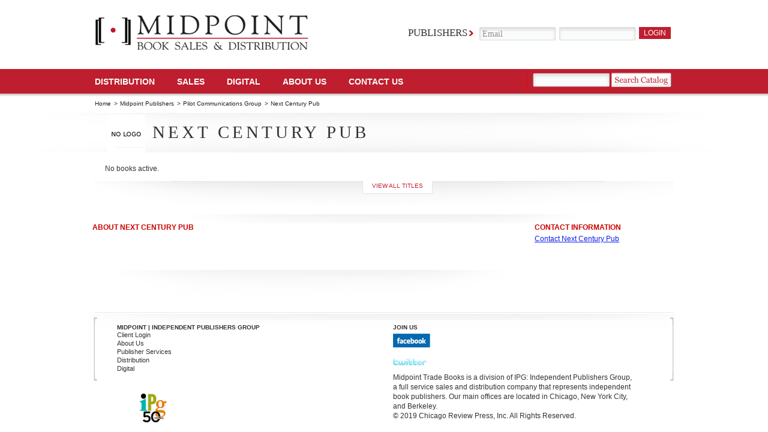

--- FILE ---
content_type: text/html; charset=UTF-8
request_url: https://www.midpointtrade.com/publisher.php?id=1585
body_size: 9484
content:

<!DOCTYPE html PUBLIC "-//W3C//DTD XHTML 1.0 Strict//EN" "http://www.w3.org/TR/xhtml1/DTD/xhtml1-strict.dtd">
<html xmlns="http://www.w3.org/1999/xhtml">
<head>
<meta http-equiv="Content-Type" content="text/html; charset=utf-8" />
<meta name="description" content="" />
<meta name="keywords" content="" />
<title>Next Century Pub</title>

<link href="/css/main.css" rel="stylesheet" type="text/css" media="screen" />
<link href="/css/contentslider.css" rel="stylesheet" type="text/css" />
<link href="/js/jquery-ui/css/custom-theme/jquery-ui.css" rel="stylesheet" type="text/css" media="screen"/>

<script src="/js/sprintf.js" type="text/javascript"></script>
<script src="/shared_js/jquery/jquery.min.js" type="text/javascript"></script>
<script src="/js/jquery-ui/js/jquery-ui-min.js" type="text/javascript" charset="utf-8"></script>
<script src="/js/slides.min.jquery.js" type="text/javascript"></script>
<script src="/js/main.js" type="text/javascript"></script>

</head>
<body>

<div id="container">
	<!--Header Start-->
	<div id="header">
		<div id="logo">
		<a href="https://www.midpointtrade.com/">
			<img src="/images/img_logo.png" alt="" width="356" height="59" />
		</a>
	</div>
				<div class="login_form">
			<form action="/login.php" method="post">
				<fieldset>
					<label>Publishers</label>
					<input name="username" type="email" class="input_text"
				 onfocus="if(this.value=='Email')this.value=''"
				 onblur="if(this.value=='')this.value='Email'" value="Email" />
					<input name="password" type="password" class="input_text" value="" />
					<input type="submit" class="input_button" value="login"
				 onmouseover="this.className='input_button_hover'" onmouseout="this.className='input_button'"/>
				</fieldset>
			</form>

					</div>
				<ul id="mainnav">
			<li><a href="https://www.midpointtrade.com/distribution">Distribution </a></li>
			<li><a href="https://www.midpointtrade.com/sales">SALES</a></li>
			<!--li><a href="https://www.midpointtrade.com/publisher_services">publisher SERVICES</a></li-->
			<li><a href="https://www.midpointtrade.com/digital">DIGITAL</a></li>
			<li><a href="https://www.midpointtrade.com/about_us">About Us</a></li>
			<li><a href="https://www.midpointtrade.com/contact_us.php">Contact us</a></li>
		</ul>

        		<div class="search_form">
			<form action="/explore_titles.php" method="post">
				<fieldset>
					<input name="filter_keyword" type="text" class="input_text" />
					<input onclick="this.form.submit();" type="button" class="input_search" onmouseover="this.className='input_search_hover'" onmouseout="this.className='input_search'" />
				</fieldset>
			</form>
		</div>
        
	</div>
	<!--Header End--><ul class="breadcrumb">
	<li><a href="https://www.midpointtrade.com/">Home</a> &gt; </li>
	<li><a href="https://www.midpointtrade.com/publishers.php">Midpoint Publishers</a> &gt;</li>
		<li><a href="https://www.midpointtrade.com/publisher.php?id=1567" 
		   title="Parent publisher">Pilot Communications Group		</a> &gt;</li>
		<li>Next Century Pub</li>
</ul>
<div class="heading">
	
	<h1 class="bg_book">
		<img class="logo" src="/images/no_pub_logo_sm.png" alt="Next Century Pub" height="64" />
		Next Century Pub		<!-- AddThis Button BEGIN -->
		<div class="addthis_toolbox addthis_default_style pub-toolbox">
			<a class="addthis_button_facebook"></a>
			<a class="addthis_button_twitter"></a>
			<a class="addthis_button_google"></a>
			<a class="addthis_button_email"></a>
			<a class="addthis_button_compact"></a>
			<a class="addthis_counter addthis_bubble_style"></a>
		</div>
		<!-- AddThis Button END --> 
	</h1>
	
		
</div>
<!--<div class="link_wrap"> 

</div>-->

<div class='fwidth'>No books active.</div>

<!--Footer Start-->


<div class="publisher_bottom"> 
	
	<div class="book_list"> 
	
		<a href="#Toggle_Book_List" title="Show or hide all books" class="control_display">View all titles</a>

		<div style="display:none;">
			<ul class="all-pubs">
				
			</ul>
		</div>
		
	</div>
	
	<div style="clear:both; background:url(/images/bg_grey_rule.png) no-repeat center top; height:15px;">&nbsp;</div>
	
	<script type="text/javascript">
		$(function(){
			var allPubs    = $('.all-pubs li');
			var allPubDiv  = $('.all-pubs');
			var colamt     = Math.ceil( allPubs.length / 4 );

			for(x=0; x < 4; x+=1){
				var last_ul;
				$(".book_list div").append("<ul></ul>");
				last_ul = $(".book_list ul:last");
				for(y=0; y<colamt; y+=1){
					$('.all-pubs li:first').appendTo(last_ul);
				}

			}

			allPubDiv.hide();

			$('.control_display').click(function(){

				if($(this).hasClass("expanded")){
					$(this)
						.removeClass('expanded')
						.html('Showlist')
						.next()
						.slideToggle();

				} else {
					$(this)
						.addClass('expanded')
						.html('Hidelist')
						.next()
						.slideToggle();

				}


				return false;
			});

		});
	</script>
	

	<div class="maincontent">
		<h2>ABOUT Next Century Pub</h2>
		
		
		<div class="grey_bottom">
			
						
		</div>

	</div>
	<!--maincontent end-->
	<div class="sidebar">
		
				
		
				
				<h2>Contact Information</h2>
		
		<p>
			<a href="#Contact" onclick="$('#dialog-modal').dialog('open').dialog({ width: 370 });return false;">
				Contact Next Century Pub			</a>
		</p>
			</div>
	<!---sidebar end--> 
</div>

<div id="dialog-modal" class="pub-contact" title="Contact Next Century Pub">
	<form action="https://www.midpointtrade.com/publisher.php?id=1585" method="post">
		<fieldset>
			
			<input type="hidden" name="action_" value="send-email" />
			<input type="hidden" name="publisher_id" value="1585" />
			<input type="hidden" name="key" value="5abb909e8f529ebf1f968a3f6742beb71995ef46" />
			
						
						<p>Your Name:    <input type="text" name="info[name]" value="" /></p>
			<p>Your Email:   <input type="text" name="info[email]" value="" /></p>
			<p>Your Message: <textarea name="info[message]"></textarea></p>
						<p>Enter Code Below:  <input type="text" name="info[code]" value="" /><br/><br/>
				<img id="siimage" style="border: 1px solid #000; margin-right: 15px" src="./securimage/securimage_show.php?sid=30bd30a2a34b4cf9e364c0b3c71dcf75" alt="CAPTCHA Image" align="left">
				<object type="application/x-shockwave-flash" data="./securimage/securimage_play.swf?audio_file=./securimage/securimage_play.php&amp;bgColor1=#fff&amp;bgColor2=#fff&amp;iconColor=#777&amp;borderWidth=1&amp;borderColor=#000" height="32" width="32">
				<param name="movie" value="./securimage/securimage_play.swf?audio_file=./securimage_play.php&amp;bgColor1=#fff&amp;bgColor2=#fff&amp;iconColor=#777&amp;borderWidth=1&amp;borderColor=#000">
				</object>
				&nbsp;
				<a tabindex="-1" style="border-style: none;position:relative;bottom:13px" href="#" title="Refresh Image" onclick="document.getElementById('siimage').src = './securimage/securimage_show.php?sid=' + Math.random(); this.blur(); return false"><img src="./securimage/images/refresh.png" alt="Reload Image" onclick="this.blur()" align="bottom" border="0"></a><br />
				
				<div style="clear:both"></div>
			</p>
			<div style="clear:both"></div>
			<p><input class="button css3-button" type="submit" value="Send" /> 
				<input class="button css3-button" type="button" value="Cancel" onclick="$('#dialog-modal').dialog('close');" />
			</p>
		</fieldset>
	</form>
	
</div>

<script type="text/javascript">
	
	var autoOpen = false;
	$(function(){
		$( "#dialog-modal" ).dialog({
			width: 370,
			modal: true,
			'autoOpen': autoOpen
			
		});
	});
</script>	<div class="footer">
		<div class="ftwidget">
			<h5>MIDPOINT | INDEPENDENT PUBLISHERS GROUP</h5>
<ul>
    <li><a href="/login.php">Client Login</a></li>
    <li><a href="/about_us">About Us</a></li>
    <li><a href="/publisher_services">Publisher Services</a></li>
    <li><a href="/distribution">Distribution</a></li>
    <li><a href="/digital">Digital</a></li>
</ul>
<p>&nbsp;</p>
<p class="copyright"><img src="https://images.bookstore.ipgbook.com/images/logo.gif" alt="" width="80" height="60" align="left" /></p>		</div>
		<div class="ftwidget">
					</div>
		<div class="ftwidget">
					</div>
		<div class="ftwidget">
			<h5>join us</h5>
			<p><a href="http://www.facebook.com/midpointtradebooks"><img src="/images/icon-fb.png" alt="fb" /></a></p>
			<p><a href="http://www.twitter.com/midpointnyc"> <img src="/images/icon-twitter.png" alt="twitter" /></a></p>
		</div>

		<p class="copyright">Midpoint Trade Books is a division of IPG: Independent Publishers Group, a full service sales and distribution company that represents independent book publishers. Our main offices are located in Chicago, New York City, and Berkeley.&nbsp; <br />
&copy; 2019 Chicago Review Press, Inc. All Rights Reserved.</p>
<p class="copyright" style="text-align: right;">&nbsp;</p>		
	</div>
	</div>

<script type="text/javascript">var addthis_config = {"data_track_clickback":true};</script>
<script type="text/javascript" src="https://s7.addthis.com/js/250/addthis_widget.js#pubid=ra-4df11e9d44ea6337"></script>

<!-- put google analytics and extra code here -->

<script type="text/javascript">

  var _gaq = _gaq || [];
  _gaq.push(['_setAccount', 'UA-27067848-1']);
  _gaq.push(['_trackPageview']);

  (function() {
    var ga = document.createElement('script'); ga.type = 'text/javascript'; ga.async = true;
    ga.src = ('https:' == document.location.protocol ? 'https://ssl' : 'http://www') + '.google-analytics.com/ga.js';
    var s = document.getElementsByTagName('script')[0]; s.parentNode.insertBefore(ga, s);
  })();

</script>
</body>
</html>

--- FILE ---
content_type: text/javascript
request_url: https://www.midpointtrade.com/js/main.js
body_size: 3310
content:
var BOOKSLIDER = {
	left: 0,
	book_width: 147,
	left_slide: 240,
	duration: 500,
	default_duration: 500,
	enabled: true
}


$(function(){
	if($('#bookshelf.big').length){
		if($('#bookshelf.big .col_left > div').length > 1){
			$('#bookshelf .next, #bookshelf .prev').click(slideBook);
			$("#bookshelf .book-ul li").click( function(){
				$('#bookshelf .next').trigger('click');
			});
			$('#bookshelf .col_left .book:not(.active)').hide();
		} else {
			$('#bookshelf.big .book-ul li').hide();
			$('#bookshelf .next, #bookshelf .prev').click(function(){
				return false;
			});
		}
	}
	
});

function slideBook(ev,obj,step){
	var me = obj ? $(obj) : $(this);
	step = step || 1;
	
	if(!BOOKSLIDER.enabled){
		return false;
	}
	
	if(step > 1){
		BOOKSLIDER.duration = 100;
	} else {
		BOOKSLIDER.duration = BOOKSLIDER.default_duration;
	}
	
	var modifier = me.is('.next') ? 1 : -1;
	
	BOOKSLIDER.enabled = false;
	
	var newLeft = BOOKSLIDER.left - ( BOOKSLIDER.book_width * modifier );
	var newPad  = parseInt( $(".book-ul").css('marginLeft'), 10)  + ( BOOKSLIDER.book_width * modifier );
	
	
	$(".book-ul").animate({left: newLeft},BOOKSLIDER.duration, function(){
		
	});
	
	var first, second;
	
	
	if(modifier > 0){ 
		
		// Right Arrow, Move Book Left
		
		$(".book-ul li.active").css('opacity',1);
		
		// Fade/Handle Finish
		$(".book-ul li.active").animate({opacity:0.0},BOOKSLIDER.duration, function(){
			var one = $(".book-ul li.active");
			var two = one.next();
			one.removeClass('active');
			two.addClass('active');

			// Move to end of list
			one.appendTo( $('.book-ul') ).css('opacity',1);
			$(".book-ul").css('marginLeft',newPad);

			BOOKSLIDER.enabled = true;
		});
		
		// Fade/Cycle Left Side
		first = $(".col_left .book.active");
		second = first.next();
		if(second.length < 1){
			second = $(".col_left .book:first");
		}
		
		first.css({'zIndex':1, opacity: 1}).removeClass('active');
		
		first.animate({
			left:-1 * BOOKSLIDER.left_slide,
			opacity:0
			// display: 'block'
		},BOOKSLIDER.duration,function(){});
		
		second.css({
			zIndex: 2,
			left: BOOKSLIDER.left_slide,
			opacity: 0,
			display: 'block'
		}).addClass('active').animate({
			left:0,
			opacity:1.0
		},BOOKSLIDER.duration, function(){
			
		});
		
	} else { 
		// Left Arrow, Move Book Right
		
		var one = $(".book-ul li.active");
		var two = $(".book-ul li:last");
		one.removeClass('active');
		two.addClass('active');

		// Move to end of list
		two.css('opacity',0).prependTo( $('.book-ul') );
		$(".book-ul").css('marginLeft',newPad);
		
		// Fade/Handle Finish
		two.animate({opacity:1.0},BOOKSLIDER.duration, function(){
			BOOKSLIDER.enabled = true;
		});
		
		// Fade/Cycle Left Side
		first = $(".col_left .book.active");
		second = first.prev();
		if(second.length < 1){
			second = $(".col_left .book:last");
		}
		first.css('z-index',1).removeClass('active');
		first.animate({
			left: BOOKSLIDER.left_slide,
			opacity: 0.0
		},BOOKSLIDER.duration,function(){
			first.css('left',0);
		});
		second.css({ 
			zIndex:2,
			left: -1 * BOOKSLIDER.left_slide,
			opacity:0,
			display:'block'
		}).addClass('active');
		second.animate({
			left:0,
			opacity:1.0
		}, BOOKSLIDER.duration);
		
	}
	
	BOOKSLIDER.left = newLeft;
	
	return false;
}

function chooseBlogCategory(oSel){
	var val = $(oSel).val();

	window.location.href = val;
;}

function chooseBlogDate(oSel){
	var val = $(oSel).val();
	
	window.location.href = "/blog/?date=" + val;
;}

--- FILE ---
content_type: text/javascript
request_url: https://www.midpointtrade.com/js/slides.min.jquery.js
body_size: 18202
content:
/*
* Slides, A Slideshow Plugin for jQuery
* Intructions: http://slidesjs.com
* By: Nathan Searles, http://nathansearles.com
* Version: 1.1.5
* Updated: March 7th, 2011
*
* Licensed under the Apache License, Version 2.0 (the "License");
* you may not use this file except in compliance with the License.
* You may obtain a copy of the License at
*
* http://www.apache.org/licenses/LICENSE-2.0
*
* Unless required by applicable law or agreed to in writing, software
* distributed under the License is distributed on an "AS IS" BASIS,
* WITHOUT WARRANTIES OR CONDITIONS OF ANY KIND, either express or implied.
* See the License for the specific language governing permissions and
* limitations under the License.
*/
(function($){$.fn.slides=function(g){g=$.extend({},$.fn.slides.option,g);return this.each(function(){$('.'+g.container,$(this)).children().wrapAll('<div class="slides_control"/>');var d=$(this),control=$('.slides_control',d),total=control.children().size(),width=control.children().outerWidth(),height=control.children().outerHeight(),start=g.start-1,effect=g.effect.indexOf(',')<0?g.effect:g.effect.replace(' ','').split(',')[0],paginationEffect=g.effect.indexOf(',')<0?effect:g.effect.replace(' ','').split(',')[1],next=0,prev=0,number=0,current=0,loaded,active,clicked,position,direction,imageParent,pauseTimeout,playInterval;function animate(a,b,c){if(!active&&loaded){active=true;g.animationStart(current+1);switch(a){case'next':prev=current;next=current+1;next=total===next?0:next;position=width*2;a=-width*2;current=next;break;case'prev':prev=current;next=current-1;next=next===-1?total-1:next;position=0;a=0;current=next;break;case'pagination':next=parseInt(c,10);prev=$('.'+g.paginationClass+' li.current a',d).attr('href').match('[^#/]+$');if(next>prev){position=width*2;a=-width*2}else{position=0;a=0}current=next;break}if(b==='fade'){if(g.crossfade){control.children(':eq('+next+')',d).css({zIndex:10}).fadeIn(g.fadeSpeed,g.fadeEasing,function(){if(g.autoHeight){control.animate({height:control.children(':eq('+next+')',d).outerHeight()},g.autoHeightSpeed,function(){control.children(':eq('+prev+')',d).css({display:'none',zIndex:0});control.children(':eq('+next+')',d).css({zIndex:0});g.animationComplete(next+1);active=false})}else{control.children(':eq('+prev+')',d).css({display:'none',zIndex:0});control.children(':eq('+next+')',d).css({zIndex:0});g.animationComplete(next+1);active=false}})}else{control.children(':eq('+prev+')',d).fadeOut(g.fadeSpeed,g.fadeEasing,function(){if(g.autoHeight){control.animate({height:control.children(':eq('+next+')',d).outerHeight()},g.autoHeightSpeed,function(){control.children(':eq('+next+')',d).fadeIn(g.fadeSpeed,g.fadeEasing)})}else{control.children(':eq('+next+')',d).fadeIn(g.fadeSpeed,g.fadeEasing,function(){if($.browser.msie){$(this).get(0).style.removeAttribute('filter')}})}g.animationComplete(next+1);active=false})}}else{control.children(':eq('+next+')').css({left:position,display:'block'});if(g.autoHeight){control.animate({left:a,height:control.children(':eq('+next+')').outerHeight()},g.slideSpeed,g.slideEasing,function(){control.css({left:-width});control.children(':eq('+next+')').css({left:width,zIndex:5});control.children(':eq('+prev+')').css({left:width,display:'none',zIndex:0});g.animationComplete(next+1);active=false})}else{control.animate({left:a},g.slideSpeed,g.slideEasing,function(){control.css({left:-width});control.children(':eq('+next+')').css({left:width,zIndex:5});control.children(':eq('+prev+')').css({left:width,display:'none',zIndex:0});g.animationComplete(next+1);active=false})}}if(g.pagination){$('.'+g.paginationClass+' li.current',d).removeClass('current');$('.'+g.paginationClass+' li:eq('+next+')',d).addClass('current')}}}function stop(){clearInterval(d.data('interval'))}function pause(){if(g.pause){clearTimeout(d.data('pause'));clearInterval(d.data('interval'));pauseTimeout=setTimeout(function(){clearTimeout(d.data('pause'));playInterval=setInterval(function(){animate("next",effect)},g.play);d.data('interval',playInterval)},g.pause);d.data('pause',pauseTimeout)}else{stop()}}if(total<2){return}if(start<0){start=0}if(start>total){start=total-1}if(g.start){current=start}if(g.randomize){control.randomize()}$('.'+g.container,d).css({overflow:'hidden',position:'relative'});control.children().css({position:'absolute',top:0,left:control.children().outerWidth(),zIndex:0,display:'none'});control.css({position:'relative',width:(width*3),height:height,left:-width});$('.'+g.container,d).css({display:'block'});if(g.autoHeight){control.children().css({height:'auto'});control.animate({height:control.children(':eq('+start+')').outerHeight()},g.autoHeightSpeed)}if(g.preload&&control.find('img').length){$('.'+g.container,d).css({background:'url('+g.preloadImage+') no-repeat 50% 50%'});var f=control.find('img:eq('+start+')').attr('src')+'?'+(new Date()).getTime();if($('img',d).parent().attr('class')!='slides_control'){imageParent=control.children(':eq(0)')[0].tagName.toLowerCase()}else{imageParent=control.find('img:eq('+start+')')}control.find('img:eq('+start+')').attr('src',f).load(function(){control.find(imageParent+':eq('+start+')').fadeIn(g.fadeSpeed,g.fadeEasing,function(){$(this).css({zIndex:5});$('.'+g.container,d).css({background:''});loaded=true;g.slidesLoaded()})})}else{control.children(':eq('+start+')').fadeIn(g.fadeSpeed,g.fadeEasing,function(){loaded=true;g.slidesLoaded()})}if(g.bigTarget){control.children().css({cursor:'pointer'});control.children().click(function(){animate('next',effect);return false})}if(g.hoverPause&&g.play){control.bind('mouseover',function(){stop()});control.bind('mouseleave',function(){pause()})}if(g.generateNextPrev){$('.'+g.container,d).after('<a href="#" class="'+g.prev+'">Prev</a>');$('.'+g.prev,d).after('<a href="#" class="'+g.next+'">Next</a>')}$('.'+g.next,d).click(function(e){e.preventDefault();if(g.play){pause()}animate('next',effect)});$('.'+g.prev,d).click(function(e){e.preventDefault();if(g.play){pause()}animate('prev',effect)});if(g.generatePagination){d.append('<ul class='+g.paginationClass+'></ul>');control.children().each(function(){$('.'+g.paginationClass,d).append('<li><a href="#'+number+'">'+(number+1)+'</a></li>');number++})}else{$('.'+g.paginationClass+' li a',d).each(function(){$(this).attr('href','#'+number);number++})}$('.'+g.paginationClass+' li:eq('+start+')',d).addClass('current');$('.'+g.paginationClass+' li a',d).click(function(){if(g.play){pause()}clicked=$(this).attr('href').match('[^#/]+$');if(current!=clicked){animate('pagination',paginationEffect,clicked)}return false});$('a.link',d).click(function(){if(g.play){pause()}clicked=$(this).attr('href').match('[^#/]+$')-1;if(current!=clicked){animate('pagination',paginationEffect,clicked)}return false});if(g.play){playInterval=setInterval(function(){animate('next',effect)},g.play);d.data('interval',playInterval)}})};$.fn.slides.option={preload:false,preloadImage:'/images/loading.gif',container:'slides_container',generateNextPrev:false,next:'next',prev:'prev',pagination:true,generatePagination:true,paginationClass:'pagination',fadeSpeed:350,fadeEasing:'',slideSpeed:350,slideEasing:'',start:1,effect:'slide',crossfade:false,randomize:false,play:0,pause:0,hoverPause:false,autoHeight:false,autoHeightSpeed:350,bigTarget:false,animationStart:function(){},animationComplete:function(){},slidesLoaded:function(){}};$.fn.randomize=function(c){function randomizeOrder(){return(Math.round(Math.random())-0.5)}return($(this).each(function(){var $this=$(this);var $children=$this.children();var a=$children.length;if(a>1){$children.hide();var b=[];for(i=0;i<a;i++){b[b.length]=i}b=b.sort(randomizeOrder);$.each(b,function(j,k){var $child=$children.eq(k);var $clone=$child.clone(true);$clone.show().appendTo($this);if(c!==undefined){c($child,$clone)}$child.remove()})}}))}})(jQuery);


//** Featured Content Slider script- (c) Dynamic Drive DHTML code library: http://www.dynamicdrive.com.
//** May 2nd, 08'- Script rewritten and updated to 2.0.
//** June 12th, 08'- Script updated to v 2.3, which adds the following features:
			//1) Changed behavior of script to actually collapse the previous content when the active one is shown, instead of just tucking it underneath the later.
			//2) Added setting to reveal a content either via "click" or "mouseover" of pagination links (default is former).
			//3) Added public function for jumping to a particular slide within a Featured Content instance using an arbitrary link, for example.

//** July 11th, 08'- Script updated to v 2.4:
			//1) Added ability to select a particular slide when the page first loads using a URL parameter (ie: mypage.htm?myslider=4 to select 4th slide in "myslider")
			//2) Fixed bug where the first slide disappears when the mouse clicks or mouses over it when page first loads.

var featuredcontentslider={

//3 variables below you can customize if desired:
ajaxloadingmsg: '<div style="margin: 20px 0 0 20px"><img src="/images/loading.gif" /> Fetching slider Contents. Please wait...</div>',
bustajaxcache: true, //bust caching of external ajax page after 1st request?
enablepersist: true, //persist to last content viewed when returning to page?

settingcaches: {}, //object to cache "setting" object of each script instance

jumpTo:function(fcsid, pagenumber){ //public function to go to a slide manually.
	this.turnpage(this.settingcaches[fcsid], pagenumber)
},

ajaxconnect:function(setting){
	var page_request = false
	if (window.ActiveXObject){ //Test for support for ActiveXObject in IE first (as XMLHttpRequest in IE7 is broken)
		try {
		page_request = new ActiveXObject("Msxml2.XMLHTTP")
		} 
		catch (e){
			try{
			page_request = new ActiveXObject("Microsoft.XMLHTTP")
			}
			catch (e){}
		}
	}
	else if (window.XMLHttpRequest) // if Mozilla, Safari etc
		page_request = new XMLHttpRequest()
	else
		return false
	var pageurl=setting.contentsource[1]
	page_request.onreadystatechange=function(){
		featuredcontentslider.ajaxpopulate(page_request, setting)
	}
	document.getElementById(setting.id).innerHTML=this.ajaxloadingmsg
	var bustcache=(!this.bustajaxcache)? "" : (pageurl.indexOf("?")!=-1)? "&"+new Date().getTime() : "?"+new Date().getTime()
	page_request.open('GET', pageurl+bustcache, true)
	page_request.send(null)
},

ajaxpopulate:function(page_request, setting){
	if (page_request.readyState == 4 && (page_request.status==200 || window.location.href.indexOf("http")==-1)){
		document.getElementById(setting.id).innerHTML=page_request.responseText
		this.buildpaginate(setting)
	}
},

buildcontentdivs:function(setting){
	var alldivs=document.getElementById(setting.id).getElementsByTagName("div")
	for (var i=0; i<alldivs.length; i++){
		if (this.css(alldivs[i], "contentdiv", "check")){ //check for DIVs with class "contentdiv"
			setting.contentdivs.push(alldivs[i])
				alldivs[i].style.display="none" //collapse all content DIVs to begin with
		}
	}
},

buildpaginate:function(setting){
	this.buildcontentdivs(setting)
	var sliderdiv=document.getElementById(setting.id)
	var pdiv=document.getElementById("paginate-"+setting.id)
	var phtml=""
	var toc=setting.toc
	var nextprev=setting.nextprev
	if (typeof toc=="string" && toc!="markup" || typeof toc=="object"){
		for (var i=1; i<=setting.contentdivs.length; i++){
			phtml+='<a href="#'+i+'" class="toc">'+(typeof toc=="string"? toc.replace(/#increment/, i) : toc[i-1])+'</a> '
		}
		phtml=(nextprev[0]!=''? '<a href="#prev" class="prev">'+nextprev[0]+'</a> ' : '') + phtml + (nextprev[1]!=''? '<a href="#next" class="next">'+nextprev[1]+'</a>' : '')
		pdiv.innerHTML=phtml
	}
	var pdivlinks=pdiv.getElementsByTagName("a")
	var toclinkscount=0 //var to keep track of actual # of toc links
	for (var i=0; i<pdivlinks.length; i++){
		if (this.css(pdivlinks[i], "toc", "check")){
			if (toclinkscount>setting.contentdivs.length-1){ //if this toc link is out of range (user defined more toc links then there are contents)
				pdivlinks[i].style.display="none" //hide this toc link
				continue
			}
			pdivlinks[i].setAttribute("rel", ++toclinkscount) //store page number inside toc link
			pdivlinks[i][setting.revealtype]=function(){
				featuredcontentslider.turnpage(setting, this.getAttribute("rel"))
				return false
			}
			setting.toclinks.push(pdivlinks[i])
		}
		else if (this.css(pdivlinks[i], "prev", "check") || this.css(pdivlinks[i], "next", "check")){ //check for links with class "prev" or "next"
			pdivlinks[i].onclick=function(){
				featuredcontentslider.turnpage(setting, this.className)
				return false
			}
		}
	}
	this.turnpage(setting, setting.currentpage, true)
	if (setting.autorotate[0]){ //if auto rotate enabled
		pdiv[setting.revealtype]=function(){
			featuredcontentslider.cleartimer(setting, window["fcsautorun"+setting.id])
		}
		sliderdiv["onclick"]=function(){ //stop content slider when slides themselves are clicked on
			featuredcontentslider.cleartimer(setting, window["fcsautorun"+setting.id])
		}
		setting.autorotate[1]=setting.autorotate[1]+(1/setting.enablefade[1]*50) //add time to run fade animation (roughly) to delay between rotation
	 this.autorotate(setting)
	}
},

urlparamselect:function(fcsid){
	var result=window.location.search.match(new RegExp(fcsid+"=(\\d+)", "i")) //check for "?featuredcontentsliderid=2" in URL
	return (result==null)? null : parseInt(RegExp.$1) //returns null or index, where index (int) is the selected tab's index
},

turnpage:function(setting, thepage, autocall){
	var currentpage=setting.currentpage //current page # before change
	var totalpages=setting.contentdivs.length
	var turntopage=(/prev/i.test(thepage))? currentpage-1 : (/next/i.test(thepage))? currentpage+1 : parseInt(thepage)
	turntopage=(turntopage<1)? totalpages : (turntopage>totalpages)? 1 : turntopage //test for out of bound and adjust
	if (turntopage==setting.currentpage && typeof autocall=="undefined") //if a pagination link is clicked on repeatedly
		return
	setting.currentpage=turntopage
	setting.contentdivs[turntopage-1].style.zIndex=++setting.topzindex
	this.cleartimer(setting, window["fcsfade"+setting.id])
	setting.cacheprevpage=setting.prevpage
	if (setting.enablefade[0]==true){
		setting.curopacity=0
		this.fadeup(setting)
	}
	if (setting.enablefade[0]==false){ //if fade is disabled, fire onChange event immediately (verus after fade is complete)
		setting.contentdivs[setting.prevpage-1].style.display="none" //collapse last content div shown (it was set to "block")
		setting.onChange(setting.prevpage, setting.currentpage)
	}
	setting.contentdivs[turntopage-1].style.visibility="visible"
	setting.contentdivs[turntopage-1].style.display="block"
	if (setting.prevpage<=setting.toclinks.length) //make sure pagination link exists (may not if manually defined via "markup", and user omitted)
		this.css(setting.toclinks[setting.prevpage-1], "selected", "remove")
	if (turntopage<=setting.toclinks.length) //make sure pagination link exists (may not if manually defined via "markup", and user omitted)
		this.css(setting.toclinks[turntopage-1], "selected", "add")
	setting.prevpage=turntopage
	if (this.enablepersist)
		this.setCookie("fcspersist"+setting.id, turntopage)
},

setopacity:function(setting, value){ //Sets the opacity of targetobject based on the passed in value setting (0 to 1 and in between)
	var targetobject=setting.contentdivs[setting.currentpage-1]
	if (targetobject.filters && targetobject.filters[0]){ //IE syntax
		if (typeof targetobject.filters[0].opacity=="number") //IE6
			targetobject.filters[0].opacity=value*100
		else //IE 5.5
			targetobject.style.filter="alpha(opacity="+value*100+")"
	}
	else if (typeof targetobject.style.MozOpacity!="undefined") //Old Mozilla syntax
		targetobject.style.MozOpacity=value
	else if (typeof targetobject.style.opacity!="undefined") //Standard opacity syntax
		targetobject.style.opacity=value
	setting.curopacity=value
},

fadeup:function(setting){
	if (setting.curopacity<1){
		this.setopacity(setting, setting.curopacity+setting.enablefade[1])
		window["fcsfade"+setting.id]=setTimeout(function(){featuredcontentslider.fadeup(setting)}, 50)
	}
	else{ //when fade is complete
		if (setting.cacheprevpage!=setting.currentpage) //if previous content isn't the same as the current shown div (happens the first time the page loads/ script is run)
			setting.contentdivs[setting.cacheprevpage-1].style.display="none" //collapse last content div shown (it was set to "block")
		setting.onChange(setting.cacheprevpage, setting.currentpage)
	}
},

cleartimer:function(setting, timervar){
	if (typeof timervar!="undefined"){
		clearTimeout(timervar)
		clearInterval(timervar)
		if (setting.cacheprevpage!=setting.currentpage){ //if previous content isn't the same as the current shown div
			setting.contentdivs[setting.cacheprevpage-1].style.display="none"
		}
	}
},

css:function(el, targetclass, action){
	var needle=new RegExp("(^|\\s+)"+targetclass+"($|\\s+)", "ig")
	if (action=="check")
		return needle.test(el.className)
	else if (action=="remove")
		el.className=el.className.replace(needle, "")
	else if (action=="add")
		el.className+=" "+targetclass
},

autorotate:function(setting){
 window["fcsautorun"+setting.id]=setInterval(function(){featuredcontentslider.turnpage(setting, "next")}, setting.autorotate[1])
},

getCookie:function(Name){ 
	var re=new RegExp(Name+"=[^;]+", "i"); //construct RE to search for target name/value pair
	if (document.cookie.match(re)) //if cookie found
		return document.cookie.match(re)[0].split("=")[1] //return its value
	return null
},

setCookie:function(name, value){
	document.cookie = name+"="+value

},


init:function(setting){
	var persistedpage=this.getCookie("fcspersist"+setting.id) || 1
	var urlselectedpage=this.urlparamselect(setting.id) //returns null or index from: mypage.htm?featuredcontentsliderid=index
	this.settingcaches[setting.id]=setting //cache "setting" object
	setting.contentdivs=[]
	setting.toclinks=[]
	setting.topzindex=0
	setting.currentpage=urlselectedpage || ((this.enablepersist)? persistedpage : 1)
	setting.prevpage=setting.currentpage
	setting.revealtype="on"+(setting.revealtype || "click")
	setting.curopacity=0
	setting.onChange=setting.onChange || function(){}
	if (setting.contentsource[0]=="inline")
		this.buildpaginate(setting)
	if (setting.contentsource[0]=="ajax")
		this.ajaxconnect(setting)
}

}